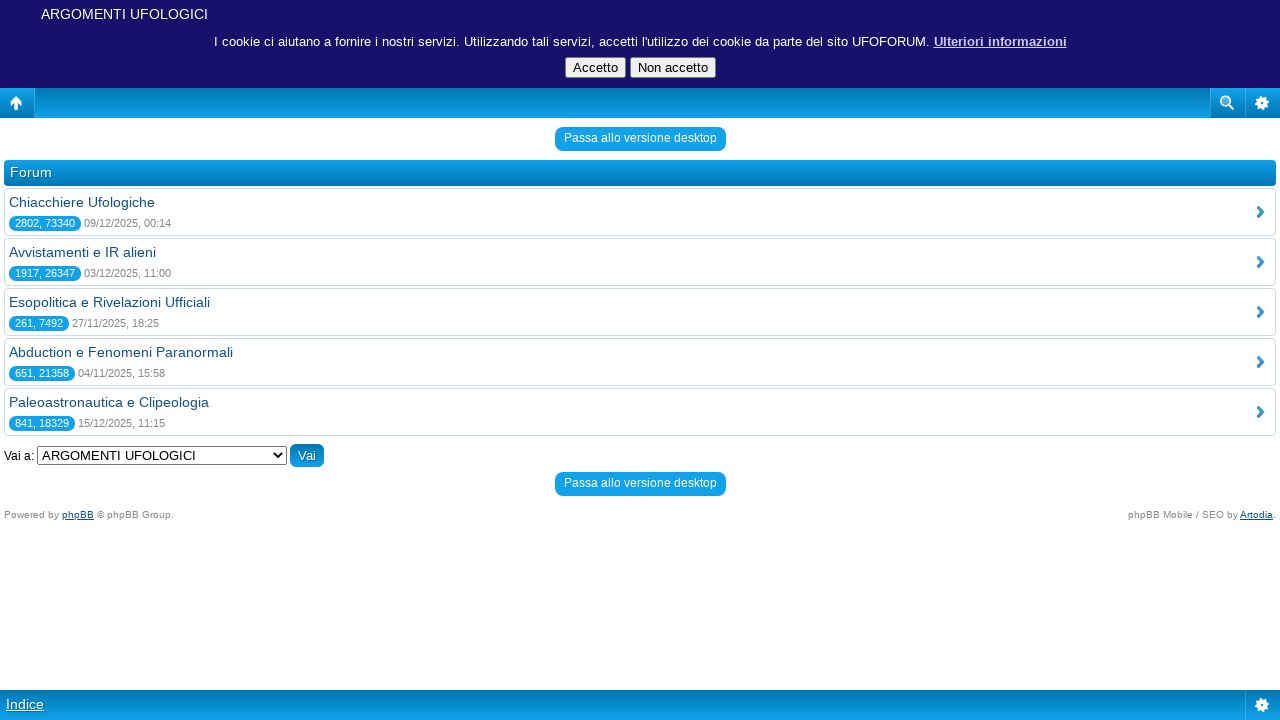

--- FILE ---
content_type: text/html; charset=UTF-8
request_url: http://www.ufoforum.it/viewforum.php?f=55&sid=5c76ed72fc7291695c3dd1334bb713b3
body_size: 5315
content:
<!DOCTYPE html PUBLIC "-//W3C//DTD XHTML 1.0 Transitional//EN" "http://www.w3.org/TR/xhtml1/DTD/xhtml1-transitional.dtd">
<html xmlns="http://www.w3.org/1999/xhtml" dir="ltr" lang="it" xml:lang="it">
<head>

<meta http-equiv="content-type" content="text/html; charset=UTF-8" />
<meta http-equiv="content-language" content="it" />
<meta http-equiv="content-style-type" content="text/css" />
<meta http-equiv="imagetoolbar" content="no" />
<meta name="resource-type" content="document" />
<meta name="distribution" content="global" />
<meta name="keywords" content="" />
<meta name="description" content="" />
<script type="text/javascript"> var phpBBMobileStyle = false, phpBBMobileVar = 'mobile'; </script><script type="text/javascript" src="./styles/art_mobile/template/detect.js?t=1422219070"></script>
<title>Ufoforum.it &bull; Visualizza forum - ARGOMENTI UFOLOGICI</title>

<script async src="//pagead2.googlesyndication.com/pagead/js/adsbygoogle.js"></script>
<script>
     (adsbygoogle = window.adsbygoogle || []).push({
          google_ad_client: "ca-pub-3791864402078229",
          enable_page_level_ads: true
     });
</script>

<link rel="alternate" type="application/atom+xml" title="Feed - Ufoforum.it" href="http://www.ufoforum.it/feed.php" /><link rel="alternate" type="application/atom+xml" title="Feed - Nuovi argomenti" href="http://www.ufoforum.it/feed.php?mode=topics" />

<link rel="stylesheet" href="./styles/ufoforum/theme/stylesheet.css" type="text/css" />

<script language="JavaScript" type="text/javascript" src="./styles/ufoforum/template/cookiewarning4.js"></script>

<script type="text/JavaScript">
function getElement(iElementId)
{
   if (document.all) 
   {
      return document.all[iElementId];
   }
   if (document.getElementById)
   {
      return document.getElementById(iElementId);
   }
}

function toggleElement(oElement)
{
   if (oElement.style.display == "none")
   {
      oElement.style.display = "";
   }
   else
   {
      oElement.style.display = "none";
   }
}
</script>
<script type="text/javascript">
// <![CDATA[


function popup(url, width, height, name)
{
	if (!name)
	{
		name = '_popup';
	}

	window.open(url.replace(/&amp;/g, '&'), name, 'height=' + height + ',resizable=yes,scrollbars=yes,width=' + width);
	return false;
}

function jumpto()
{
	var page = prompt('Inserisci il numero della pagina alla quale vuoi andare.:', '');
	var per_page = '';
	var base_url = '';

	if (page !== null && !isNaN(page) && page == Math.floor(page) && page > 0)
	{
		if (base_url.indexOf('?') == -1)
		{
			document.location.href = base_url + '?start=' + ((page - 1) * per_page);
		}
		else
		{
			document.location.href = base_url.replace(/&amp;/g, '&') + '&start=' + ((page - 1) * per_page);
		}
	}
}

/**
* Find a member
*/
function find_username(url)
{
	popup(url, 760, 570, '_usersearch');
	return false;
}

/**
* Mark/unmark checklist
* id = ID of parent container, name = name prefix, state = state [true/false]
*/
function marklist(id, name, state)
{
	var parent = document.getElementById(id);
	if (!parent)
	{
		eval('parent = document.' + id);
	}

	if (!parent)
	{
		return;
	}

	var rb = parent.getElementsByTagName('input');
	
	for (var r = 0; r < rb.length; r++)
	{
		if (rb[r].name.substr(0, name.length) == name)
		{
			rb[r].checked = state;
		}
	}
}



// ]]>
</script>

<!-- MOD : MSSTI ABBC3 (v3.0.13) - Start //-->
<script type="text/javascript" src="./styles/abbcode/abbcode.js?3.0.13" charset="UTF-8"></script>
<link rel="stylesheet" type="text/css" media="all" href="./styles/abbcode/abbcode.css?3.0.13" />

<!-- MOD : MSSTI ABBC3 (v3.0.13) - End //--><script type="text/javascript">

	function countAdClick(id)
	{
	   loadXMLDoc('./ads/click.php?a=' + id);
	}

	function countAdView(id)
	{
	   loadXMLDoc('./ads/view.php?a=' + id);
	}

	function loadXMLDoc(url) {
	   req = false;
	   if(window.XMLHttpRequest) {
	      try {
	         req = new XMLHttpRequest();
	      } catch(e) {
	         req = false;
	      }
	   } else if(window.ActiveXObject) {
	      try {
	         req = new ActiveXObject("Msxml2.XMLHTTP");
	      } catch(e) {
	         try {
	            req = new ActiveXObject("Microsoft.XMLHTTP");
	         } catch(e) {
	            req = false;
	         }
	      }
	   }
	   if(req) {
	      req.open("GET", url, true);
	      req.send(null);
	   }
	}
</script>
</head>

<body class="ltr">

<a name="top"></a>

<span class="site_logo">
       	<div>
		<img src="./styles/ufoforum/imageset/site_logo.png" border=1 usemap="#sitelogomap">
		<map name="sitelogomap">
			<script type="text/javascript">
			var winW = 630, winH = 460, imgW = 1920, imgH = 411, x1 = 1630, y1 = 200, x2 = 1890, y2 = 400;
			if (document.body && document.body.offsetWidth) {
				winW = document.body.offsetWidth;
				winH = document.body.offsetHeight;
			}
			if (document.compatMode=='CSS1Compat' &&
			    document.documentElement &&
			    document.documentElement.offsetWidth ) {
 				winW = document.documentElement.offsetWidth;
				winH = document.documentElement.offsetHeight;
			}
			if (window.innerWidth && window.innerHeight) {
				winW = window.innerWidth;
				winH = window.innerHeight;
			}
			ratio = (imgH*(winW/imgW));
			x1 = (x1*(winW/imgW))-50;
			y1 = (y1*(ratio/imgH)-25);
			x2 = (x2*(winW/imgW))-50;
			y2 = (y2*(ratio/imgH)-25);

			document.writeln('<area shape="rect" coords="'+parseInt(x1)+','+parseInt(y1)+','+parseInt(x2)+','+parseInt(y2)+'" href="http://ufoplanet.ufoforum.it/" alt="UFO Planet" target="_blank">');

			x1 = 30;
			y1 = 200;
			x2 = 290;
			y2 = 400;

			ratio = (imgH*(winW/imgW));
			x1 = (x1*(winW/imgW))-50;
			y1 = (y1*(ratio/imgH)-25);
			x2 = (x2*(winW/imgW))-50;
			y2 = (y2*(ratio/imgH)-25);

			document.writeln('<area shape="rect" coords="'+parseInt(x1)+','+parseInt(y1)+','+parseInt(x2)+','+parseInt(y2)+'" href="./index.php?sid=3bd19f2b34b6eca72dab476e793dbc8c" alt="UFO Forum" >');

			</script>
        </div>
</span>


<div id="wrapheader">

	<div id="menubar">
		<table width="100%" cellspacing="0">
		<tr>
			<td class="genmed">
				<a href="./ucp.php?mode=login&amp;sid=3bd19f2b34b6eca72dab476e793dbc8c"><img src="./styles/ufoforum/theme/images/icon_mini_login.gif" width="12" height="13" alt="*" /> Login</a>&nbsp; &nbsp;<a href="./ucp.php?mode=register&amp;sid=3bd19f2b34b6eca72dab476e793dbc8c"><img src="./styles/ufoforum/theme/images/icon_mini_register.gif" width="12" height="13" alt="*" /> Iscriviti</a>
					
			</td>
			<td class="genmed" align="right">
				<a href="./faq.php?sid=3bd19f2b34b6eca72dab476e793dbc8c"><img src="./styles/ufoforum/theme/images/icon_mini_faq.gif" width="12" height="13" alt="*" /> FAQ</a>
				&nbsp; &nbsp;<a href="./search.php?sid=3bd19f2b34b6eca72dab476e793dbc8c"><img src="./styles/ufoforum/theme/images/icon_mini_search.gif" width="12" height="13" alt="*" /> Cerca</a>
			</td>
		</tr>
		</table>
	</div>
</div>

<div id="wrapcentre">

	
	<p class="searchbar">
		<span style="float: left;"><a href="./search.php?search_id=unanswered&amp;sid=3bd19f2b34b6eca72dab476e793dbc8c">Argomenti senza risposte</a> | <a href="./search.php?search_id=active_topics&amp;sid=3bd19f2b34b6eca72dab476e793dbc8c">Argomenti attivi</a></span>
		
	</p>
	

	<br style="clear: both;" />


	<div style="text-align: center;">
<script type="text/javascript"><!--
google_ad_client = "pub-3791864402078229";
google_ad_width = 728;
google_ad_height = 90;
google_ad_format = "728x90_as";
google_ad_channel = "";
google_ad_type = "text_image";
google_color_border = "#999999";
google_color_bg = "#E4DDBD";
google_color_link = "firebrick";
google_color_text = "#333333";
google_color_url = "firebrick";
//-->
</script>
<script type="text/javascript"
src="http://pagead2.googlesyndication.com/pagead/show_ads.js">
</script>
</div>
<table class="tablebg" width="100%" cellspacing="1" cellpadding="0" style="margin-top: 5px;">
	<tr>
		<td class="row1">
			<p class="breadcrumbs"><a href="./index.php?sid=3bd19f2b34b6eca72dab476e793dbc8c">Indice</a> &#187; <a href="./viewforum.php?f=55&amp;sid=3bd19f2b34b6eca72dab476e793dbc8c">ARGOMENTI UFOLOGICI</a></p>
			

			<p class="datetime">Time zone: Europe/Rome </p>
		</td>
	</tr>
	</table>

<br /><table class="tablebg" cellspacing="1" width="100%">

<tr>
	<td class="cat" colspan="5" align="right">&nbsp;</td>
</tr>

<tr>
	<th colspan="2">&nbsp;Forum&nbsp;</th>
	<th width="50">&nbsp;Argomenti&nbsp;</th>
	<th width="50">&nbsp;Messaggi&nbsp;</th>
	<th>&nbsp;Ultimo messaggio&nbsp;</th>
</tr>

		<tr>
<td class="row1" width="50" align="center"><img src="./styles/ufoforum/theme/sezioni/4.jpg" alt="Nessun messaggio da leggere" /></td>
         <td class="row1" width="100%">
            
					<div style="float: left; margin-right: 5px;"></div>
				
				<a class="forumlink" href="./viewforum.php?f=3&amp;sid=3bd19f2b34b6eca72dab476e793dbc8c">Chiacchiere Ufologiche</a>
				<p class="forumdesc">Qui si affrontano discussioni su argomenti riguardanti l'Ufologia moderna, ricerche e misteri.</p>
				<p class="forumdesc"><i>Ultima Discussione: </i><a style="font-style: italic; color: #004080;" href="./viewtopic.php?f=3&amp;p=567986&amp;sid=3bd19f2b34b6eca72dab476e793dbc8c#p567986" title="Aiuto su identificazione">Aiuto su identificazione</a></p>
			</td>
			<td class="row2" align="center"><p class="topicdetails">2802</p></td>
			<td class="row2" align="center"><p class="topicdetails">73340</p></td>
			<td class="row2" align="center" nowrap="nowrap">
				
				
					<p class="topicdetails">09/12/2025, 00:14</p>
					<p class="topicdetails"><a href="./memberlist.php?mode=viewprofile&amp;u=2758&amp;sid=3bd19f2b34b6eca72dab476e793dbc8c" style="color: #9c2c2c;" class="username-coloured">morpheus85</a>
						<a href="./viewtopic.php?f=3&amp;p=567986&amp;sid=3bd19f2b34b6eca72dab476e793dbc8c#p567986"><img src="./styles/ufoforum/imageset/icon_topic_latest.gif" width="18" height="9" alt="Vedi ultimo messaggio" title="Vedi ultimo messaggio" /></a>
					</p>
				
			</td>
		</tr>
	
		<tr>
<td class="row1" width="50" align="center"><img src="./styles/ufoforum/theme/sezioni/5.jpg" alt="Nessun messaggio da leggere" /></td>
         <td class="row1" width="100%">
            
					<div style="float: left; margin-right: 5px;"></div>
				
				<a class="forumlink" href="./viewforum.php?f=19&amp;sid=3bd19f2b34b6eca72dab476e793dbc8c">Avvistamenti e IR alieni</a>
				<p class="forumdesc">Avvistamenti dell'aeronautica militare, considerati &quot;ufficiali&quot; &amp; Esperienze personali su IR. <strong>Segnalate il Vostro avvistamento su</strong> <strong><a href="http://ufoplanet.ufoforum.it/headlines/avvistamenti-ufo-segnalazioni.asp?CATEGORIA_ID=82" onclick="window.open(this.href);return false;" class="postlink">UfoPlanet</a></strong></p>
				<p class="forumdesc"><i>Ultima Discussione: </i><a style="font-style: italic; color: #004080;" href="./viewtopic.php?f=19&amp;p=567977&amp;sid=3bd19f2b34b6eca72dab476e793dbc8c#p567977" title="Sono qui, sempre.">Sono qui, sempre.</a></p>
			</td>
			<td class="row2" align="center"><p class="topicdetails">1917</p></td>
			<td class="row2" align="center"><p class="topicdetails">26347</p></td>
			<td class="row2" align="center" nowrap="nowrap">
				
				
					<p class="topicdetails">03/12/2025, 11:00</p>
					<p class="topicdetails"><a href="./memberlist.php?mode=viewprofile&amp;u=2467&amp;sid=3bd19f2b34b6eca72dab476e793dbc8c" style="color: #9c2c2c;" class="username-coloured">mauro</a>
						<a href="./viewtopic.php?f=19&amp;p=567977&amp;sid=3bd19f2b34b6eca72dab476e793dbc8c#p567977"><img src="./styles/ufoforum/imageset/icon_topic_latest.gif" width="18" height="9" alt="Vedi ultimo messaggio" title="Vedi ultimo messaggio" /></a>
					</p>
				
			</td>
		</tr>
	
		<tr>
<td class="row1" width="50" align="center"><img src="./styles/ufoforum/theme/sezioni/6.jpg" alt="Nessun messaggio da leggere" /></td>
         <td class="row1" width="100%">
            
					<div style="float: left; margin-right: 5px;"></div>
				
				<a class="forumlink" href="./viewforum.php?f=29&amp;sid=3bd19f2b34b6eca72dab476e793dbc8c">Esopolitica e Rivelazioni Ufficiali</a>
				<p class="forumdesc">L’esopolitica è lo studio della presenza Extraterrestre sulla Terra e delle sue implicazioni sociologiche e politiche per l’umanità.</p>
				<p class="forumdesc"><i>Ultima Discussione: </i><a style="font-style: italic; color: #004080;" href="./viewtopic.php?f=29&amp;p=567966&amp;sid=3bd19f2b34b6eca72dab476e793dbc8c#p567966" title="Disclosure morbida">Disclosure morbida</a></p>
			</td>
			<td class="row2" align="center"><p class="topicdetails">261</p></td>
			<td class="row2" align="center"><p class="topicdetails">7492</p></td>
			<td class="row2" align="center" nowrap="nowrap">
				
				
					<p class="topicdetails">27/11/2025, 18:25</p>
					<p class="topicdetails"><a href="./memberlist.php?mode=viewprofile&amp;u=2467&amp;sid=3bd19f2b34b6eca72dab476e793dbc8c" style="color: #9c2c2c;" class="username-coloured">mauro</a>
						<a href="./viewtopic.php?f=29&amp;p=567966&amp;sid=3bd19f2b34b6eca72dab476e793dbc8c#p567966"><img src="./styles/ufoforum/imageset/icon_topic_latest.gif" width="18" height="9" alt="Vedi ultimo messaggio" title="Vedi ultimo messaggio" /></a>
					</p>
				
			</td>
		</tr>
	
		<tr>
<td class="row1" width="50" align="center"><img src="./styles/ufoforum/theme/sezioni/7.jpg" alt="Nessun messaggio da leggere" /></td>
         <td class="row1" width="100%">
            
					<div style="float: left; margin-right: 5px;"></div>
				
				<a class="forumlink" href="./viewforum.php?f=26&amp;sid=3bd19f2b34b6eca72dab476e793dbc8c">Abduction e Fenomeni Paranormali</a>
				<p class="forumdesc">Esperienze oltre la soglia: sogni, alterazioni della mente o presenze aliene?</p>
				<p class="forumdesc">This forum is protected.</p>
			</td>
			<td class="row2" align="center"><p class="topicdetails">651</p></td>
			<td class="row2" align="center"><p class="topicdetails">21358</p></td>
			<td class="row2" align="center" nowrap="nowrap">
				
				
					<p class="topicdetails">04/11/2025, 15:58</p>
					<p class="topicdetails"><a href="./memberlist.php?mode=viewprofile&amp;u=2498&amp;sid=3bd19f2b34b6eca72dab476e793dbc8c" style="color: #9c2c2c;" class="username-coloured">Aztlan</a>
						<a href="./viewtopic.php?f=26&amp;p=567929&amp;sid=3bd19f2b34b6eca72dab476e793dbc8c#p567929"><img src="./styles/ufoforum/imageset/icon_topic_latest.gif" width="18" height="9" alt="Vedi ultimo messaggio" title="Vedi ultimo messaggio" /></a>
					</p>
				
			</td>
		</tr>
	
		<tr>
<td class="row1" width="50" align="center"><img src="./styles/ufoforum/theme/sezioni/8.jpg" alt="Nessun messaggio da leggere" /></td>
         <td class="row1" width="100%">
            
					<div style="float: left; margin-right: 5px;"></div>
				
				<a class="forumlink" href="./viewforum.php?f=12&amp;sid=3bd19f2b34b6eca72dab476e793dbc8c">Paleoastronautica e Clipeologia</a>
				<p class="forumdesc">Oggetti fuori dal tempo, avvistamenti tramandati nella letteratura storica. Qual è l'origine dell'uomo? Testi sacri e mitologie da tutto il mondo narrano una storia diversa da quella che tutti conosciamo.</p>
				<p class="forumdesc"><i>Ultima Discussione: </i><a style="font-style: italic; color: #004080;" href="./viewtopic.php?f=12&amp;p=568007&amp;sid=3bd19f2b34b6eca72dab476e793dbc8c#p568007" title="LE PIRAMIDI CINESI">LE PIRAMIDI CINESI</a></p>
			</td>
			<td class="row2" align="center"><p class="topicdetails">841</p></td>
			<td class="row2" align="center"><p class="topicdetails">18329</p></td>
			<td class="row2" align="center" nowrap="nowrap">
				
				
					<p class="topicdetails">15/12/2025, 11:15</p>
					<p class="topicdetails"><a href="./memberlist.php?mode=viewprofile&amp;u=2467&amp;sid=3bd19f2b34b6eca72dab476e793dbc8c" style="color: #9c2c2c;" class="username-coloured">mauro</a>
						<a href="./viewtopic.php?f=12&amp;p=568007&amp;sid=3bd19f2b34b6eca72dab476e793dbc8c#p568007"><img src="./styles/ufoforum/imageset/icon_topic_latest.gif" width="18" height="9" alt="Vedi ultimo messaggio" title="Vedi ultimo messaggio" /></a>
					</p>
				
			</td>
		</tr>
	
</table>
	<br clear="all" />


<div id="pagecontent">



		<br clear="all" />
</div>

<table class="tablebg" width="100%" cellspacing="1" cellpadding="0" style="margin-top: 5px;">
	<tr>
		<td class="row1">
			<p class="breadcrumbs"><a href="./index.php?sid=3bd19f2b34b6eca72dab476e793dbc8c">Indice</a> &#187; <a href="./viewforum.php?f=55&amp;sid=3bd19f2b34b6eca72dab476e793dbc8c">ARGOMENTI UFOLOGICI</a></p>
			

			<p class="datetime">Time zone: Europe/Rome </p>
		</td>
	</tr>
	</table>
	<br clear="all" />

	<table class="tablebg" width="100%" cellspacing="1">
	<tr>
		<td class="cat"><h4>Chi c’è in linea</h4></td>
	</tr>
	<tr>
		<td class="row1"><p class="gensmall">Visitano il forum: Nessuno e 8 ospiti</p></td>
	</tr>
	</table>


<br clear="all" />

<table width="100%" cellspacing="0">
<tr>
	<td></td>
	<td align="right">
	<form method="post" name="jumpbox" action="./viewforum.php?sid=3bd19f2b34b6eca72dab476e793dbc8c" onsubmit="if(document.jumpbox.f.value == -1){return false;}">

	<table cellspacing="0" cellpadding="0" border="0">
	<tr>
		<td nowrap="nowrap"><span class="gensmall">Vai a:</span>&nbsp;<select name="f" onchange="if(this.options[this.selectedIndex].value != -1){ document.forms['jumpbox'].submit() }">

		
			<option value="-1">Seleziona il forum</option>
		<option value="-1">------------------</option>
			<option value="55" selected="selected">ARGOMENTI UFOLOGICI</option>
		
			<option value="3">&nbsp; &nbsp;Chiacchiere Ufologiche</option>
		
			<option value="19">&nbsp; &nbsp;Avvistamenti e IR alieni</option>
		
			<option value="29">&nbsp; &nbsp;Esopolitica e Rivelazioni Ufficiali</option>
		
			<option value="26">&nbsp; &nbsp;Abduction e Fenomeni Paranormali</option>
		
			<option value="12">&nbsp; &nbsp;Paleoastronautica e Clipeologia</option>
		
			<option value="62">IL MEGLIO DI UFOFORUM.IT</option>
		
			<option value="41">&nbsp; &nbsp;Videoteca</option>
		
			<option value="44">&nbsp; &nbsp;Il Cristo Storico</option>
		
			<option value="43">&nbsp; &nbsp;Attualità e Informazione</option>
		
			<option value="58">CERCHI NEL GRANO</option>
		
			<option value="18">&nbsp; &nbsp;Cerchi nel grano</option>
		
			<option value="57">ITALIAN ANOMALY HUNTERS - ASTRONOMIA</option>
		
			<option value="54">&nbsp; &nbsp;Missioni Spaziali e Astronomia</option>
		
			<option value="15">&nbsp; &nbsp;Anomalie Lunari</option>
		
			<option value="7">&nbsp; &nbsp;I misteri di Marte</option>
		
			<option value="10">&nbsp; &nbsp;Altri pianeti e lune</option>
		
			<option value="56">OFF TOPIC</option>
		
			<option value="8">&nbsp; &nbsp;Non solo ufo</option>
		
			<option value="28">&nbsp; &nbsp;Tecnologia, Fisica &amp; Scienza</option>
		
			<option value="23">&nbsp; &nbsp;Origini delle Religioni</option>
		
			<option value="45">&nbsp; &nbsp;Spiritualità ed Arte</option>
		
			<option value="33">&nbsp; &nbsp;Software foto, video e altri x ricerca UFO</option>
		
			<option value="59">PRESENTAZIONI, COMUNICATI E PUBBLICITA'</option>
		
			<option value="31">&nbsp; &nbsp;Presentazioni</option>
		
			<option value="34">&nbsp; &nbsp;Comunicati ufficiali</option>
		
			<option value="20">&nbsp; &nbsp;Piccolo-Spazio-Pubblicità</option>
		

		</select>&nbsp;<input class="btnlite" type="submit" value="Vai" /></td>
	</tr>
	</table>

	</form>
</td>
</tr>
</table>

<div class="mobile-style-switch mobile-style-switch-footer" style="padding: 5px; text-align: center;"><a href="./viewforum.php?f=55&amp;sid=3bd19f2b34b6eca72dab476e793dbc8c&amp;mobile=mobile">Passa alla versione mobile</a></div>
</div>


	<div id="datebar">
		<table width="100%" cellspacing="0">
		<tr>
			<td class="gensmall"></td>
			<td class="gensmall" align="right">

Oggi è 15/12/2025, 13:58<br /></td>
		</tr>
		</table>
	</div>


<div id="wrapfooter">
	<span class="copyright">&copy; 2015 UfoPlanet di Ufoforum.it, &copy; <a href="http://www.rmcgirr83.org/">RMcGirr83.org</a>
</div>


</body>
</html>

--- FILE ---
content_type: text/html; charset=UTF-8
request_url: http://www.ufoforum.it/viewforum.php?f=55&sid=5c76ed72fc7291695c3dd1334bb713b3&mobile=on
body_size: 2452
content:
<!DOCTYPE html>
<html dir="ltr" lang="it" xml:lang="it" class="nojs">
<head>
<meta http-equiv="content-type" content="text/html; charset=UTF-8" />
<meta name="viewport" content="width=device-width, initial-scale=1.0"/> 

<title>Ufoforum.it &bull; Visualizza forum - ARGOMENTI UFOLOGICI</title>
<!--
	phpBB style name: Artodia: Mobile and SEO
	Based on style:   prosilver (this is the default phpBB3 style)
	Original author:  Tom Beddard ( http://www.subBlue.com/ )
	Modified by:	  Vjacheslav Trushkin ( http://www.artodia.com/ )
-->
<link href="./styles/art_mobile/theme/style.css" rel="stylesheet" type="text/css" />

<script language="JavaScript" type="text/javascript" src="./styles/art_mobile/template/cookiewarning4.js"></script>

<script src="./styles/art_mobile/template/mobile.js"></script>
<!-- MOD : MSSTI ABBC3 (v3.0.13) - Start //-->
<script type="text/javascript" src="./styles/abbcode/abbcode.js?3.0.13" charset="UTF-8"></script>
<link rel="stylesheet" type="text/css" media="all" href="./styles/abbcode/abbcode.css?3.0.13" />

<!-- MOD : MSSTI ABBC3 (v3.0.13) - End //-->
</head>

<body id="phpbb" class="section-viewforum ltr">

<div id="page-header" class="nav-block gradient menu-2">
    <ul id="page-header-start">
        <li><a href="javascript:void(0);" class="menu-link back"><span>Indice</span></a>
            <ul class="sub" itemscope="itemscope">
                <li><a href="./index.php" itemprop="url" rel="up">Indice</a></li>
                 
                    <li><a href="./viewforum.php?f=55" itemprop="url" rel="up">ARGOMENTI UFOLOGICI</a></li>
                   
            </ul>
        </li>
    </ul>
    <ul id="page-header-menu">
        <li><a href="javascript:void(0);" class="menu-link main"><span>Indice</span></a>
            <ul class="sub">
    			
				<li><a href="./faq.php">FAQ</a></li>
				<li><a href="./ucp.php?mode=register">Iscriviti</a></li>
					<li><a href="./ucp.php?mode=login">Login</a></li>
				
            </ul>
        </li>
        
        <li><a href="javascript:void(0);" class="menu-link search"><span>Ricerca avanzata</span></a>
            <ul class="sub">
                <li><a href="./search.php">Ricerca avanzata</a></li>
                
        		<li><a href="./search.php?search_id=unanswered">Argomenti senza risposte</a></li>
        		
        		<li><a href="./search.php?search_id=active_topics">Argomenti attivi</a></li>
            </ul>
        </li>
        
    </ul>
    <h1><a href="./viewforum.php?f=55">ARGOMENTI UFOLOGICI</a>
        </h1>
    <p>Ufologia e temi misterici</p>
</div>

<div id="page-body">
		<div class="mobile-style-switch mobile-style-switch-header" style="padding: 5px; text-align: center;"><a href="./viewforum.php?f=55&amp;mobile=desktop">Passa allo versione desktop</a></div>
		<div class="forums">
		    
		        <p class="header gradient">Forum</p>
            
			<ul class="topiclist forums">
	
		<li class="row link" onclick="document.location.href='./viewforum.php?f=3'; return false;">
            <p><a href="./viewforum.php?f=3" class="forumtitle">Chiacchiere Ufologiche</a></p>
            
            <p><span class="replies" title="Argomenti, Messaggi">2802, 73340</span>
                09/12/2025, 00:14
            </p>
            
		</li>
	
		<li class="row link" onclick="document.location.href='./viewforum.php?f=19'; return false;">
            <p><a href="./viewforum.php?f=19" class="forumtitle">Avvistamenti e IR alieni</a></p>
            
            <p><span class="replies" title="Argomenti, Messaggi">1917, 26347</span>
                03/12/2025, 11:00
            </p>
            
		</li>
	
		<li class="row link" onclick="document.location.href='./viewforum.php?f=29'; return false;">
            <p><a href="./viewforum.php?f=29" class="forumtitle">Esopolitica e Rivelazioni Ufficiali</a></p>
            
            <p><span class="replies" title="Argomenti, Messaggi">261, 7492</span>
                27/11/2025, 18:25
            </p>
            
		</li>
	
		<li class="row link" onclick="document.location.href='./viewforum.php?f=26'; return false;">
            <p><a href="./viewforum.php?f=26" class="forumtitle">Abduction e Fenomeni Paranormali</a></p>
            
            <p><span class="replies" title="Argomenti, Messaggi">651, 21358</span>
                04/11/2025, 15:58
            </p>
            
		</li>
	
		<li class="row link" onclick="document.location.href='./viewforum.php?f=12'; return false;">
            <p><a href="./viewforum.php?f=12" class="forumtitle">Paleoastronautica e Clipeologia</a></p>
            
            <p><span class="replies" title="Argomenti, Messaggi">841, 18329</span>
                15/12/2025, 11:15
            </p>
            
		</li>
	
			</ul>

		</div>
	
	<form method="post" id="jumpbox" action="./viewforum.php" onsubmit="if(this.f.value == -1){return false;}">

	
		<fieldset class="jumpbox">
	
			<label for="f" accesskey="j">Vai a:</label>
			<select name="f" id="f" onchange="if(this.options[this.selectedIndex].value != -1){ document.forms['jumpbox'].submit() }">
			
				<option value="-1">Seleziona il forum</option>
			<option value="-1">------------------</option>
				<option value="55" selected="selected">ARGOMENTI UFOLOGICI</option>
			
				<option value="3">&nbsp; &nbsp;Chiacchiere Ufologiche</option>
			
				<option value="19">&nbsp; &nbsp;Avvistamenti e IR alieni</option>
			
				<option value="29">&nbsp; &nbsp;Esopolitica e Rivelazioni Ufficiali</option>
			
				<option value="26">&nbsp; &nbsp;Abduction e Fenomeni Paranormali</option>
			
				<option value="12">&nbsp; &nbsp;Paleoastronautica e Clipeologia</option>
			
				<option value="62">IL MEGLIO DI UFOFORUM.IT</option>
			
				<option value="41">&nbsp; &nbsp;Videoteca</option>
			
				<option value="44">&nbsp; &nbsp;Il Cristo Storico</option>
			
				<option value="43">&nbsp; &nbsp;Attualità e Informazione</option>
			
				<option value="58">CERCHI NEL GRANO</option>
			
				<option value="18">&nbsp; &nbsp;Cerchi nel grano</option>
			
				<option value="57">ITALIAN ANOMALY HUNTERS - ASTRONOMIA</option>
			
				<option value="54">&nbsp; &nbsp;Missioni Spaziali e Astronomia</option>
			
				<option value="15">&nbsp; &nbsp;Anomalie Lunari</option>
			
				<option value="7">&nbsp; &nbsp;I misteri di Marte</option>
			
				<option value="10">&nbsp; &nbsp;Altri pianeti e lune</option>
			
				<option value="56">OFF TOPIC</option>
			
				<option value="8">&nbsp; &nbsp;Non solo ufo</option>
			
				<option value="28">&nbsp; &nbsp;Tecnologia, Fisica &amp; Scienza</option>
			
				<option value="23">&nbsp; &nbsp;Origini delle Religioni</option>
			
				<option value="45">&nbsp; &nbsp;Spiritualità ed Arte</option>
			
				<option value="33">&nbsp; &nbsp;Software foto, video e altri x ricerca UFO</option>
			
				<option value="59">PRESENTAZIONI, COMUNICATI E PUBBLICITA'</option>
			
				<option value="31">&nbsp; &nbsp;Presentazioni</option>
			
				<option value="34">&nbsp; &nbsp;Comunicati ufficiali</option>
			
				<option value="20">&nbsp; &nbsp;Piccolo-Spazio-Pubblicità</option>
			
			</select>
			<input type="submit" value="Vai" class="button2" />
		</fieldset>
	</form>
<div class="mobile-style-switch mobile-style-switch-footer" style="padding: 5px; text-align: center;"><a href="./viewforum.php?f=55&amp;mobile=desktop">Passa allo versione desktop</a></div>
	<div class="copyright">
	    <p class="copy-left">
	        Powered by <a href="http://www.phpbb.com/">phpBB</a> &copy; phpBB Group.
		</p>
		<p class="copy-right">
		    phpBB Mobile / SEO by <a href="http://www.artodia.com/">Artodia</a>.
        </p>
	</div>
</div>

<div id="page-footer" class="nav-block gradient menu-1">
	<p><a href="./index.php" accesskey="h">Indice</a></p>
    <ul id="page-footer-menu">
        <li><a href="javascript:void(0);" class="menu-link main"><span>Indice</span></a>
            <ul class="sub">
        		<li><a href="./memberlist.php?mode=leaders">Staff</a></li><li><a href="./ucp.php?mode=delete_cookies">Cancella cookie</a></li>
    			<li><span>Time zone: Europe/Rome </span></li>
            </ul>
        </li>
        
    </ul>
</div>

</body>
</html>